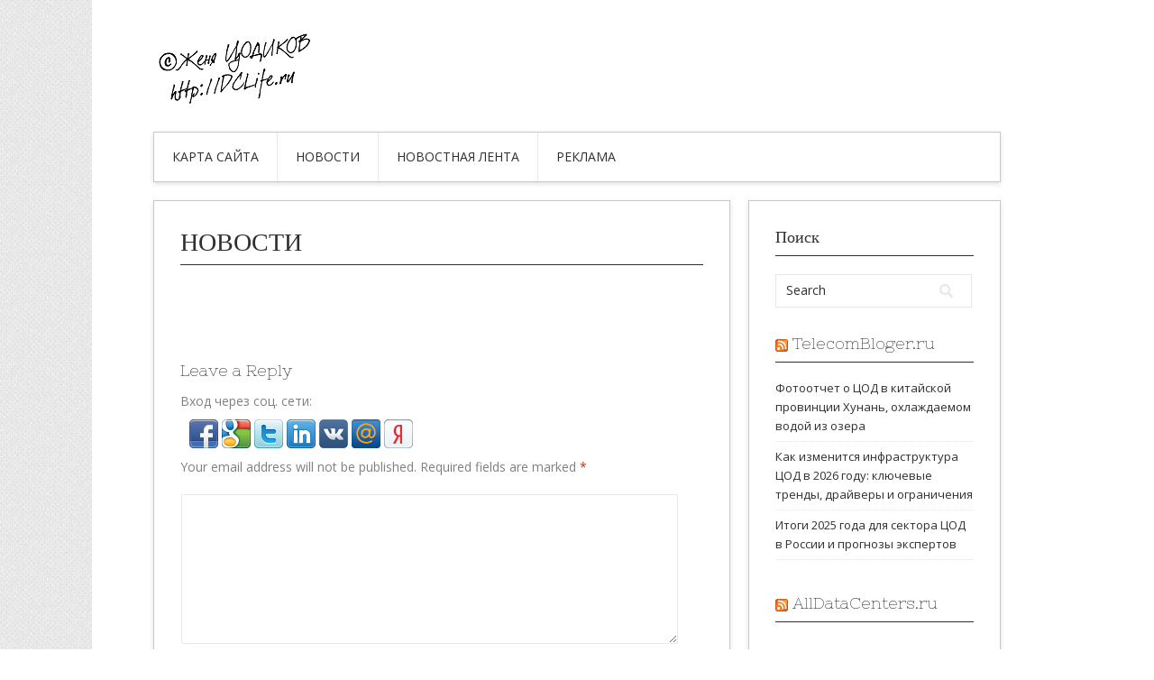

--- FILE ---
content_type: text/html; charset=UTF-8
request_url: http://dclife.ru/%D0%BD%D0%BE%D0%B2%D0%BE%D1%81%D1%82%D0%B8
body_size: 7503
content:
<!DOCTYPE html>
<html lang="en-US">
<head>
<meta charset="UTF-8">
<meta name="viewport" content="width=device-width, initial-scale=1">
<link rel="profile" href="http://gmpg.org/xfn/11">
<link rel="pingback" href="http://dclife.ru/xmlrpc.php">
<link rel="stylesheet" href="http://dclife.ru/wp-content/themes/contango/style.css" type="text/css" media="all" />
<!-- Yandex.Metrika counter -->
<script type="text/javascript" >
    (function (d, w, c) {
        (w[c] = w[c] || []).push(function() {
            try {
                w.yaCounter49646821 = new Ya.Metrika2({
                    id:49646821,
                    clickmap:true,
                    trackLinks:true,
                    accurateTrackBounce:true,
                    webvisor:true
                });
            } catch(e) { }
        });

        var n = d.getElementsByTagName("script")[0],
            s = d.createElement("script"),
            f = function () { n.parentNode.insertBefore(s, n); };
        s.type = "text/javascript";
        s.async = true;
        s.src = "https://mc.yandex.ru/metrika/tag.js";

        if (w.opera == "[object Opera]") {
            d.addEventListener("DOMContentLoaded", f, false);
        } else { f(); }
    })(document, window, "yandex_metrika_callbacks2");
</script>
<noscript><div><img src="https://mc.yandex.ru/watch/49646821" style="position:absolute; left:-9999px;" alt="" /></div></noscript>
<!-- /Yandex.Metrika counter -->
<title>новости &#8211; Женя Цодиков</title>
<link rel="alternate" type="application/rss+xml" title="Женя Цодиков &raquo; Feed" href="http://dclife.ru/feed" />
<link rel="alternate" type="application/rss+xml" title="Женя Цодиков &raquo; Comments Feed" href="http://dclife.ru/comments/feed" />
<link rel="alternate" type="application/rss+xml" title="Женя Цодиков &raquo; новости Comments Feed" href="http://dclife.ru/%d0%bd%d0%be%d0%b2%d0%be%d1%81%d1%82%d0%b8/feed" />
		<script type="text/javascript">
			window._wpemojiSettings = {"baseUrl":"https:\/\/s.w.org\/images\/core\/emoji\/72x72\/","ext":".png","source":{"concatemoji":"http:\/\/dclife.ru\/wp-includes\/js\/wp-emoji-release.min.js?ver=4.5.2"}};
			!function(a,b,c){function d(a){var c,d,e,f=b.createElement("canvas"),g=f.getContext&&f.getContext("2d"),h=String.fromCharCode;if(!g||!g.fillText)return!1;switch(g.textBaseline="top",g.font="600 32px Arial",a){case"flag":return g.fillText(h(55356,56806,55356,56826),0,0),f.toDataURL().length>3e3;case"diversity":return g.fillText(h(55356,57221),0,0),c=g.getImageData(16,16,1,1).data,d=c[0]+","+c[1]+","+c[2]+","+c[3],g.fillText(h(55356,57221,55356,57343),0,0),c=g.getImageData(16,16,1,1).data,e=c[0]+","+c[1]+","+c[2]+","+c[3],d!==e;case"simple":return g.fillText(h(55357,56835),0,0),0!==g.getImageData(16,16,1,1).data[0];case"unicode8":return g.fillText(h(55356,57135),0,0),0!==g.getImageData(16,16,1,1).data[0]}return!1}function e(a){var c=b.createElement("script");c.src=a,c.type="text/javascript",b.getElementsByTagName("head")[0].appendChild(c)}var f,g,h,i;for(i=Array("simple","flag","unicode8","diversity"),c.supports={everything:!0,everythingExceptFlag:!0},h=0;h<i.length;h++)c.supports[i[h]]=d(i[h]),c.supports.everything=c.supports.everything&&c.supports[i[h]],"flag"!==i[h]&&(c.supports.everythingExceptFlag=c.supports.everythingExceptFlag&&c.supports[i[h]]);c.supports.everythingExceptFlag=c.supports.everythingExceptFlag&&!c.supports.flag,c.DOMReady=!1,c.readyCallback=function(){c.DOMReady=!0},c.supports.everything||(g=function(){c.readyCallback()},b.addEventListener?(b.addEventListener("DOMContentLoaded",g,!1),a.addEventListener("load",g,!1)):(a.attachEvent("onload",g),b.attachEvent("onreadystatechange",function(){"complete"===b.readyState&&c.readyCallback()})),f=c.source||{},f.concatemoji?e(f.concatemoji):f.wpemoji&&f.twemoji&&(e(f.twemoji),e(f.wpemoji)))}(window,document,window._wpemojiSettings);
		</script>
		<style type="text/css">
img.wp-smiley,
img.emoji {
	display: inline !important;
	border: none !important;
	box-shadow: none !important;
	height: 1em !important;
	width: 1em !important;
	margin: 0 .07em !important;
	vertical-align: -0.1em !important;
	background: none !important;
	padding: 0 !important;
}
</style>
<link rel='stylesheet' id='yarppWidgetCss-css'  href='http://dclife.ru/wp-content/plugins/yet-another-related-posts-plugin/style/widget.css?ver=4.5.2' type='text/css' media='all' />
<link rel='stylesheet' id='advanced-responsive-video-embedder-css'  href='http://dclife.ru/wp-content/plugins/advanced-responsive-video-embedder/public/advanced-responsive-video-embedder-public.css?ver=6.4.1' type='text/css' media='all' />
<link rel='stylesheet' id='comment-images-css'  href='http://dclife.ru/wp-content/plugins/comment-images/css/plugin.css?ver=4.5.2' type='text/css' media='all' />
<link rel='stylesheet' id='wsl-widget-css'  href='http://dclife.ru/wp-content/plugins/wordpress-social-login/assets/css/style.css?ver=4.5.2' type='text/css' media='all' />
<link rel='stylesheet' id='contango-css-960-css'  href='http://dclife.ru/wp-content/themes/contango/lib/css/960.css?ver=4.5.2' type='text/css' media='all' />
<link rel='stylesheet' id='contango-google-fonts-css'  href='http://fonts.googleapis.com/css?family=Open+Sans%7CNixie+One&#038;ver=4.5.2' type='text/css' media='all' />
<script type='text/javascript' src='http://dclife.ru/wp-includes/js/jquery/jquery.js?ver=1.12.3'></script>
<script type='text/javascript' src='http://dclife.ru/wp-includes/js/jquery/jquery-migrate.min.js?ver=1.4.0'></script>
<script type='text/javascript'>
/* <![CDATA[ */
var cm_imgs = {"fileTypeError":"<strong>Heads up!<\/strong> You are attempting to upload an invalid image. If saved, this image will not display with your comment.","fileSizeError":"<strong>Heads up!<\/strong> You are attempting to upload an image that is too large. If saved, this image will not be uploaded.<br \/>The maximum file size is: ","limitFileSize":"5000000"};
/* ]]> */
</script>
<script type='text/javascript' src='http://dclife.ru/wp-content/plugins/comment-images/js/plugin.min.js?ver=4.5.2'></script>
<script type='text/javascript' src='http://dclife.ru/wp-content/plugins/wordpress-social-login/assets/js/widget.js?ver=4.5.2'></script>
<link rel='https://api.w.org/' href='http://dclife.ru/wp-json/' />
<link rel="EditURI" type="application/rsd+xml" title="RSD" href="http://dclife.ru/xmlrpc.php?rsd" />
<link rel="wlwmanifest" type="application/wlwmanifest+xml" href="http://dclife.ru/wp-includes/wlwmanifest.xml" /> 
<meta name="generator" content="WordPress 4.5.2" />
<link rel="canonical" href="http://dclife.ru/%d0%bd%d0%be%d0%b2%d0%be%d1%81%d1%82%d0%b8" />
<link rel='shortlink' href='http://dclife.ru/?p=59' />
<link rel="alternate" type="application/json+oembed" href="http://dclife.ru/wp-json/oembed/1.0/embed?url=http%3A%2F%2Fdclife.ru%2F%25d0%25bd%25d0%25be%25d0%25b2%25d0%25be%25d1%2581%25d1%2582%25d0%25b8" />
<link rel="alternate" type="text/xml+oembed" href="http://dclife.ru/wp-json/oembed/1.0/embed?url=http%3A%2F%2Fdclife.ru%2F%25d0%25bd%25d0%25be%25d0%25b2%25d0%25be%25d1%2581%25d1%2582%25d0%25b8&#038;format=xml" />
<style type="text/css" id="custom-background-css">
body.custom-background { background-color: #ffffff; background-image: url('http://dclife.ru/wp-content/themes/contango/images/bg-pattern.png'); background-repeat: repeat-y; background-position: top left; background-attachment: scroll; }
</style>
</head>

<body class="page page-id-59 page-template page-template-template-sitemap page-template-template-sitemap-php custom-background">
<div id="page" class="wrapper hfeed site">
  <header id="masthead" class="site-header" role="banner">
    <div class="container_16 clearfix">
      <div class="grid_16">
        <div id="headimg">

    
  <div id="logo-image">
    <a href="http://dclife.ru/"><img src="http://dclife.ru/wp-content/uploads/2013/02/dclife2.png" width="336" height="86" alt="Женя Цодиков" /></a>
  </div><!-- end of #logo -->
  
  
</div>
      </div>
    </div>
  </header><!-- #masthead -->


  <div class="container_16 clearfix">
    <nav id="site-navigation" class="grid_16 main-navigation" role="navigation">
      <div class="menu clearfix"><ul><li class="page_item page-item-47"><a href="http://dclife.ru/sitemap">Карта сайта</a></li><li class="page_item page-item-59 current_page_item"><a href="http://dclife.ru/%d0%bd%d0%be%d0%b2%d0%be%d1%81%d1%82%d0%b8">новости</a></li><li class="page_item page-item-62"><a href="http://dclife.ru/newsletter">Новостная лента</a></li><li class="page_item page-item-80"><a href="http://dclife.ru/reklama">Реклама</a></li></ul></div>
    </nav><!-- #site-navigation -->
  </div>
<div id="content" class="site-content clearfix">

      
  <div class="container_16 clearfix">
    
    <div class="grid_11">
      
      <div id="primary" class="content-area">
        <main id="main" class="site-main" role="main">
  	  
      	  
                      
                            
                <article id="post-59" class="post-59 page type-page status-publish hentry">
  
    <h1 class="entry-title entry-title-single entry-title-page">новости</h1>
  
    
  <div class="entry-content clearfix">
  	  </div> <!-- end .entry-content -->
  
    
</article> <!-- end #post-59 .post_class -->

<div id="comments" class="grid_inside">
  
  
  
  				<div id="respond" class="comment-respond">
			<h3 id="reply-title" class="comment-reply-title">Leave a Reply <small><a rel="nofollow" id="cancel-comment-reply-link" href="/%D0%BD%D0%BE%D0%B2%D0%BE%D1%81%D1%82%D0%B8#respond" style="display:none;">Cancel reply</a></small></h3>				<form action="http://dclife.ru/wp-comments-post.php" method="post" id="commentform" class="comment-form">
					
<!--
	wsl_render_auth_widget
	WordPress Social Login 2.3.0.
	http://wordpress.org/plugins/wordpress-social-login/
-->

<style type="text/css">
#wp-social-login-connect-with{font-weight: bold}#wp-social-login-connect-options{padding:10px}#wp-social-login-connect-options a{text-decoration: none}#wp-social-login-connect-options img{border:0 none}.wsl_connect_with_provider{}</style>

<div class="wp-social-login-widget">

	<div class="wp-social-login-connect-with">Вход через соц. сети:</div>

	<div class="wp-social-login-provider-list">

		<a rel="nofollow" href="javascript:void(0);" title="Connect with Facebook" class="wp-social-login-provider wp-social-login-provider-facebook" data-provider="Facebook">
			<img alt="Facebook" title="Connect with Facebook" src="http://dclife.ru/wp-content/plugins/wordpress-social-login/assets/img/32x32/icondock/facebook.png" />
		</a>

		<a rel="nofollow" href="javascript:void(0);" title="Connect with Google" class="wp-social-login-provider wp-social-login-provider-google" data-provider="Google">
			<img alt="Google" title="Connect with Google" src="http://dclife.ru/wp-content/plugins/wordpress-social-login/assets/img/32x32/icondock/google.png" />
		</a>

		<a rel="nofollow" href="javascript:void(0);" title="Connect with Twitter" class="wp-social-login-provider wp-social-login-provider-twitter" data-provider="Twitter">
			<img alt="Twitter" title="Connect with Twitter" src="http://dclife.ru/wp-content/plugins/wordpress-social-login/assets/img/32x32/icondock/twitter.png" />
		</a>

		<a rel="nofollow" href="javascript:void(0);" title="Connect with LinkedIn" class="wp-social-login-provider wp-social-login-provider-linkedin" data-provider="LinkedIn">
			<img alt="LinkedIn" title="Connect with LinkedIn" src="http://dclife.ru/wp-content/plugins/wordpress-social-login/assets/img/32x32/icondock/linkedin.png" />
		</a>

		<a rel="nofollow" href="javascript:void(0);" title="Connect with ВКонтакте" class="wp-social-login-provider wp-social-login-provider-vkontakte" data-provider="Vkontakte">
			<img alt="ВКонтакте" title="Connect with ВКонтакте" src="http://dclife.ru/wp-content/plugins/wordpress-social-login/assets/img/32x32/icondock/vkontakte.png" />
		</a>

		<a rel="nofollow" href="javascript:void(0);" title="Connect with Mailru" class="wp-social-login-provider wp-social-login-provider-mailru" data-provider="Mailru">
			<img alt="Mailru" title="Connect with Mailru" src="http://dclife.ru/wp-content/plugins/wordpress-social-login/assets/img/32x32/icondock/mailru.png" />
		</a>

		<a rel="nofollow" href="javascript:void(0);" title="Connect with Yandex" class="wp-social-login-provider wp-social-login-provider-yandex" data-provider="Yandex">
			<img alt="Yandex" title="Connect with Yandex" src="http://dclife.ru/wp-content/plugins/wordpress-social-login/assets/img/32x32/icondock/yandex.png" />
		</a>

	</div>

	<div class="wp-social-login-widget-clearing"></div>

</div>

<input type="hidden" id="wsl_popup_base_url" value="http://dclife.ru/wp-login.php?action=wordpress_social_authenticate&#038;mode=login&#038;" />
<input type="hidden" id="wsl_login_form_uri" value="http://dclife.ru/wp-login.php" />

<!-- wsl_render_auth_widget -->

<p class="comment-notes"><span id="email-notes">Your email address will not be published.</span> Required fields are marked <span class="required">*</span></p><p class="comment-form-comment"><label for="comment">Comment</label> <textarea autocomplete="nope"  id="6c109e5706"  name="425f61f585"   cols="45" rows="8" maxlength="65525" aria-required="true" required="required"></textarea><textarea id="comment" aria-hidden="true" name="comment" autocomplete="nope" style="padding:0;clip:rect(1px, 1px, 1px, 1px);position:absolute !important;white-space:nowrap;height:1px;width:1px;overflow:hidden;" tabindex="-1"></textarea><script type="text/javascript">document.getElementById("comment").setAttribute( "id", "ae3af7a47676bdf0b271cd0c330eaf81" );document.getElementById("6c109e5706").setAttribute( "id", "comment" );</script></p><p style="clear: both;" class="subscribe-to-comments">
			<input type="checkbox" name="subscribe" id="subscribe" value="subscribe" style="width: auto;" />
			<label for="subscribe">Уведомлять о новых комментария по электронной почте !!!</label>
			</p><p class="comment-form-author"><label for="author">Name <span class="required">*</span></label> <input id="author" name="author" type="text" value="" size="30" maxlength="245" aria-required='true' required='required' /></p>
<p class="comment-form-email"><label for="email">Email <span class="required">*</span></label> <input id="email" name="email" type="text" value="" size="30" maxlength="100" aria-describedby="email-notes" aria-required='true' required='required' /></p>
<p class="comment-form-url"><label for="url">Website</label> <input id="url" name="url" type="text" value="" size="30" maxlength="200" /></p>
<p class="form-submit"><input name="submit" type="submit" id="submit" class="submit" value="Post Comment" /> <input type='hidden' name='comment_post_ID' value='59' id='comment_post_ID' />
<input type='hidden' name='comment_parent' id='comment_parent' value='0' />
</p><div id="comment-image-wrapper"><p id="comment-image-error"></p><label for='comment_image_59'>Select an image for your comment (GIF, PNG, JPG, JPEG):</label><input type='file' name='comment_image_59' id='comment_image' /></div><!-- #comment-image-wrapper -->				</form>
					</div><!-- #respond -->
		
</div><!-- #comments -->              
                          
                    
        </main><!-- #main -->
      </div><!-- #primary -->
    
    </div> <!-- end .grid_11 -->
    
    <div id="secondary" class="grid_5 widget-area" role="complementary">
  <div id="sidebar">
  
	<aside id="search-3" class="widget widget_search widget-widget_search clearfix"><div class="widget-wrap widget-inside"><h3 class="widget-title">Поиск</h3><div class="search">
  <form method="get" class="searchform" action="http://dclife.ru/">
    <label for="s" class="assistive-text">Search for:</label>
    <input type="text" class="field" name="s" id="s" value="Search" onfocus="if(this.value==this.defaultValue)this.value='';" onblur="if(this.value=='')this.value=this.defaultValue;" />
    <input type="submit" class="submit" name="submit" id="searchsubmit" value="Search" />
  </form>
</div><!-- end .search --></div></aside><aside id="rss-3" class="widget widget_rss widget-widget_rss clearfix"><div class="widget-wrap widget-inside"><h3 class="widget-title"><a class="rsswidget" href="http://telecombloger.ru/feed"><img class="rss-widget-icon" style="border:0" width="14" height="14" src="http://dclife.ru/wp-includes/images/rss.png" alt="RSS" /></a> <a class="rsswidget" href="https://telecombloger.ru/">TelecomBloger.ru</a></h3><ul><li><a class='rsswidget' href='https://telecombloger.ru/601841'>Фотоотчет о ЦОД в китайской провинции Хунань, охлаждаемом водой из озера</a></li><li><a class='rsswidget' href='https://telecombloger.ru/601836'>Как изменится инфраструктура ЦОД в 2026 году: ключевые тренды, драйверы и ограничения</a></li><li><a class='rsswidget' href='https://telecombloger.ru/601795'>Итоги 2025 года для сектора ЦОД в России и прогнозы экспертов</a></li></ul></div></aside><aside id="rss-4" class="widget widget_rss widget-widget_rss clearfix"><div class="widget-wrap widget-inside"><h3 class="widget-title"><a class="rsswidget" href="http://www.alldc.ru/rss/"><img class="rss-widget-icon" style="border:0" width="14" height="14" src="http://dclife.ru/wp-includes/images/rss.png" alt="RSS" /></a> <a class="rsswidget" href="">AllDataCenters.ru</a></h3></div></aside><aside id="categories-4" class="widget widget_categories widget-widget_categories clearfix"><div class="widget-wrap widget-inside"><h3 class="widget-title">Разделы</h3>		<ul>
	<li class="cat-item cat-item-1"><a href="http://dclife.ru/category/%d0%b1%d0%b5%d0%b7-%d1%80%d1%83%d0%b1%d1%80%d0%b8%d0%ba%d0%b8" >Без рубрики</a> (2)
</li>
	<li class="cat-item cat-item-2"><a href="http://dclife.ru/category/heroes" >Персонажи</a> (30)
<ul class='children'>
	<li class="cat-item cat-item-7"><a href="http://dclife.ru/category/heroes/vasilych" title="Василич, дежурный энергетик">Василич</a> (26)
</li>
	<li class="cat-item cat-item-6"><a href="http://dclife.ru/category/heroes/oleg" title="Олег, один из старейших и любимейших клиентов">Олег</a> (23)
</li>
	<li class="cat-item cat-item-8"><a href="http://dclife.ru/category/heroes/semen" title="Семён, инженер техподдержки">Семён</a> (24)
</li>
</ul>
</li>
	<li class="cat-item cat-item-3"><a href="http://dclife.ru/category/sketches" >Скетчи</a> (39)
<ul class='children'>
	<li class="cat-item cat-item-4"><a href="http://dclife.ru/category/sketches/co-location" >Co-location</a> (6)
</li>
	<li class="cat-item cat-item-29"><a href="http://dclife.ru/category/sketches/data-center-party" >DATA CENTER PARTY</a> (1)
</li>
	<li class="cat-item cat-item-30"><a href="http://dclife.ru/category/sketches/dce" >DCE</a> (1)
</li>
	<li class="cat-item cat-item-26"><a href="http://dclife.ru/category/sketches/dcim" >DCIM</a> (1)
</li>
	<li class="cat-item cat-item-25"><a href="http://dclife.ru/category/sketches/%d0%b0%d0%bd%d0%b0%d0%bb%d0%b8%d1%82%d0%b8%d0%ba%d0%b0" >Аналитика</a> (2)
</li>
	<li class="cat-item cat-item-27"><a href="http://dclife.ru/category/sketches/%d0%b4%d0%b3%d1%83" >ДГУ</a> (1)
</li>
	<li class="cat-item cat-item-13"><a href="http://dclife.ru/category/sketches/green" >Зеленые технологии</a> (2)
</li>
	<li class="cat-item cat-item-11"><a href="http://dclife.ru/category/sketches/engineering" >Инженерка</a> (5)
</li>
	<li class="cat-item cat-item-28"><a href="http://dclife.ru/category/sketches/%d0%bc%d0%be%d0%b1%d0%b8%d0%bb%d1%8c%d0%bd%d1%8b%d0%b9-%d1%86%d0%be%d0%b4" >Мобильный ЦОД</a> (1)
</li>
	<li class="cat-item cat-item-18"><a href="http://dclife.ru/category/sketches/%d0%be%d1%85%d0%bb%d0%b0%d0%b6%d0%b4%d0%b5%d0%bd%d0%b8%d0%b5" >Охлаждение</a> (8)
</li>
	<li class="cat-item cat-item-14"><a href="http://dclife.ru/category/sketches/dcjournal" >ЦОДы.РФ</a> (1)
</li>
	<li class="cat-item cat-item-31"><a href="http://dclife.ru/category/sketches/%d1%8d%d0%ba%d1%81%d0%bf%d0%bb%d1%83%d0%b0%d1%82%d0%b0%d1%86%d0%b8%d1%8f" >Эксплуатация</a> (7)
</li>
	<li class="cat-item cat-item-22"><a href="http://dclife.ru/category/sketches/%d1%8d%d0%bd%d0%b5%d1%80%d0%b3%d0%b5%d1%82%d0%b8%d0%ba%d0%b0" >Энергетика</a> (5)
</li>
</ul>
</li>
		</ul>
</div></aside><aside id="tag_cloud-4" class="widget widget_tag_cloud widget-widget_tag_cloud clearfix"><div class="widget-wrap widget-inside"><h3 class="widget-title">Облако тегов</h3><div class="tagcloud"><a href='http://dclife.ru/category/sketches/co-location' class='tag-link-4 tag-link-position-1' title='6 topics' style='font-size: 14.111111111111pt;'>Co-location</a>
<a href='http://dclife.ru/category/sketches/data-center-party' class='tag-link-29 tag-link-position-2' title='1 topic' style='font-size: 8pt;'>DATA CENTER PARTY</a>
<a href='http://dclife.ru/category/sketches/dce' class='tag-link-30 tag-link-position-3' title='1 topic' style='font-size: 8pt;'>DCE</a>
<a href='http://dclife.ru/category/sketches/dcim' class='tag-link-26 tag-link-position-4' title='1 topic' style='font-size: 8pt;'>DCIM</a>
<a href='http://dclife.ru/category/sketches/%d0%b0%d0%bd%d0%b0%d0%bb%d0%b8%d1%82%d0%b8%d0%ba%d0%b0' class='tag-link-25 tag-link-position-5' title='2 topics' style='font-size: 10pt;'>Аналитика</a>
<a href='http://dclife.ru/category/%d0%b1%d0%b5%d0%b7-%d1%80%d1%83%d0%b1%d1%80%d0%b8%d0%ba%d0%b8' class='tag-link-1 tag-link-position-6' title='2 topics' style='font-size: 10pt;'>Без рубрики</a>
<a href='http://dclife.ru/category/heroes/vasilych' class='tag-link-7 tag-link-position-7' title='26 topics' style='font-size: 20.555555555556pt;'>Василич</a>
<a href='http://dclife.ru/category/sketches/%d0%b4%d0%b3%d1%83' class='tag-link-27 tag-link-position-8' title='1 topic' style='font-size: 8pt;'>ДГУ</a>
<a href='http://dclife.ru/category/sketches/green' class='tag-link-13 tag-link-position-9' title='2 topics' style='font-size: 10pt;'>Зеленые технологии</a>
<a href='http://dclife.ru/category/sketches/engineering' class='tag-link-11 tag-link-position-10' title='5 topics' style='font-size: 13.333333333333pt;'>Инженерка</a>
<a href='http://dclife.ru/category/sketches/%d0%bc%d0%be%d0%b1%d0%b8%d0%bb%d1%8c%d0%bd%d1%8b%d0%b9-%d1%86%d0%be%d0%b4' class='tag-link-28 tag-link-position-11' title='1 topic' style='font-size: 8pt;'>Мобильный ЦОД</a>
<a href='http://dclife.ru/category/heroes/oleg' class='tag-link-6 tag-link-position-12' title='23 topics' style='font-size: 20pt;'>Олег</a>
<a href='http://dclife.ru/category/sketches/%d0%be%d1%85%d0%bb%d0%b0%d0%b6%d0%b4%d0%b5%d0%bd%d0%b8%d0%b5' class='tag-link-18 tag-link-position-13' title='8 topics' style='font-size: 15.222222222222pt;'>Охлаждение</a>
<a href='http://dclife.ru/category/heroes' class='tag-link-2 tag-link-position-14' title='25 topics' style='font-size: 20.333333333333pt;'>Персонажи</a>
<a href='http://dclife.ru/category/heroes/semen' class='tag-link-8 tag-link-position-15' title='24 topics' style='font-size: 20.222222222222pt;'>Семён</a>
<a href='http://dclife.ru/category/sketches' class='tag-link-3 tag-link-position-16' title='35 topics' style='font-size: 22pt;'>Скетчи</a>
<a href='http://dclife.ru/category/sketches/dcjournal' class='tag-link-14 tag-link-position-17' title='1 topic' style='font-size: 8pt;'>ЦОДы.РФ</a>
<a href='http://dclife.ru/category/sketches/%d1%8d%d0%ba%d1%81%d0%bf%d0%bb%d1%83%d0%b0%d1%82%d0%b0%d1%86%d0%b8%d1%8f' class='tag-link-31 tag-link-position-18' title='7 topics' style='font-size: 14.666666666667pt;'>Эксплуатация</a>
<a href='http://dclife.ru/category/sketches/%d1%8d%d0%bd%d0%b5%d1%80%d0%b3%d0%b5%d1%82%d0%b8%d0%ba%d0%b0' class='tag-link-22 tag-link-position-19' title='5 topics' style='font-size: 13.333333333333pt;'>Энергетика</a></div>
</div></aside><aside id="meta-3" class="widget widget_meta widget-widget_meta clearfix"><div class="widget-wrap widget-inside"><h3 class="widget-title">Meta</h3>			<ul>
			<li><a href="http://dclife.ru/wp-login.php?action=register">Register</a></li>			<li><a href="http://dclife.ru/wp-login.php">Log in</a></li>
			<li><a href="http://dclife.ru/feed">Entries <abbr title="Really Simple Syndication">RSS</abbr></a></li>
			<li><a href="http://dclife.ru/comments/feed">Comments <abbr title="Really Simple Syndication">RSS</abbr></a></li>
			<li><a href="https://wordpress.org/" title="Powered by WordPress, state-of-the-art semantic personal publishing platform.">WordPress.org</a></li>			</ul>
			</div></aside>  
  </div> <!-- end #sidebar -->
</div>  <!-- end .grid_5 -->
  </div> <!-- end .container_16 -->

</div><!-- #content -->
  
  <div class="container_16 containter_footer">
    <footer id="colophon" class="grid_16 site-footer" role="contentinfo">
      <div class="copyright clearfix">
  <div class="copyright_inside">
    &copy; Copyright 2026 - <a href="http://dclife.ru/">Женя Цодиков</a>  </div>
</div>
<div class="credit clearfix">
  <div class="credit_inside">
    <a href="http://designorbital.com/contango/" title="Contango Theme">Contango Theme</a> &sdot; Powered by <a href="http://wordpress.org/" title="WordPress">WordPress</a>
  </div>
</div>
    </footer>
  </div>

</div> <!-- end .wrapper -->

<script type='text/javascript' src='http://dclife.ru/wp-includes/js/comment-reply.min.js?ver=4.5.2'></script>
<script type='text/javascript' src='http://dclife.ru/wp-content/themes/contango/lib/js/superfish/superfish-combine.min.js?ver=1.5.9'></script>
<script type='text/javascript' src='http://dclife.ru/wp-content/themes/contango/lib/js/common.js?ver=1.0'></script>
<script type='text/javascript' src='http://dclife.ru/wp-includes/js/wp-embed.min.js?ver=4.5.2'></script>
<!--LiveInternet counter--><script type="text/javascript"><!--
document.write("<a href='http://www.liveinternet.ru/click' "+
"target=_blank><img src='//counter.yadro.ru/hit?t45.6;r"+
escape(document.referrer)+((typeof(screen)=="undefined")?"":
";s"+screen.width+"*"+screen.height+"*"+(screen.colorDepth?
screen.colorDepth:screen.pixelDepth))+";u"+escape(document.URL)+
";h"+escape(document.title.substring(0,80))+";"+Math.random()+
"' alt='' title='LiveInternet' "+
"border='0' width='31' height='31'><\/a>")
//--></script><!--/LiveInternet-->

</body>
</html>